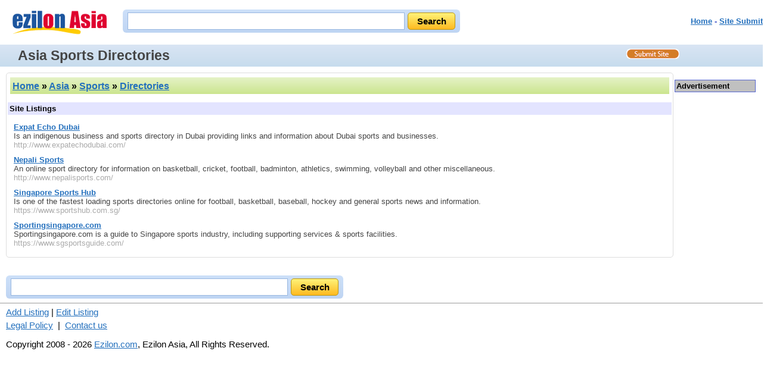

--- FILE ---
content_type: text/html; charset=UTF-8
request_url: https://asia.ezilon.com/sports/directories/241
body_size: 2770
content:
<!DOCTYPE html PUBLIC "-//W3C//DTD XHTML 1.0 Transitional//EN" "http://www.w3.org/TR/xhtml1/DTD/xhtml1-transitional.dtd">
<html xmlns="http://www.w3.org/1999/xhtml" xml:lang="en" lang="en">
<head>

<meta http-equiv="content-type" content="text/html; charset=iso-8859-1">
<meta name="viewport" content="width=device-width, initial-scale=1">
<meta http-equiv="Content-Language" content="en" />
<title>Asian Sports Directories Information - Ezilon Asia</title>
<meta name="title" content="Asian Sports Directories Information - Ezilon Asia">
<meta name="description" content="Asian sports directories information in the Ezilon Asia directory.">
<meta name="keywords" content="sports directories">

<link rel="canonical" href="https://asia.ezilon.com/sports/directories/241" />

<link rel="stylesheet" type="text/css" href="/css/categories/main.css" title="default" />
<link rel="stylesheet" type="text/css" href="/css/categories/responsive.css" title="default" />
<script src="//code.jquery.com/jquery-latest.js"></script>
<script type="text/javascript" src="/js/main.js"></script>

<style>
<!--
body {
	font-family:arial,helvetica,sans-serif;font-size:10pt;
	}
h1 {
	margin: 2px 0 2px 10px;
	color: #fff;
	float: left;
	}
#breadcrumbs {
	margin-top: 10px;
	background-color: #e3e4ff;
	padding: 0;
	font-size: 0.8em;
	overflow: auto;
	}
#breadcrumbs h2 {
	float: left;
	margin: 5px 0 5px 10px;
	}
#breadcrumbs h2>a:last-of-type {
	text-decoration: none;
	}
#gplus {
	float: left;
	margin-left: 50px;
	}
.category_list {
	font-weight: bold;
	margin-bottom: 0;
	}
.listing {
	list-style: none;
	padding-left: 10px;
	}
.listing li {
	margin-bottom: 10px;
	}
#site_submit {
	float: right;
	margin-top: 4px;
	margin-right: 140px;
	}
td {
	font-family:arial,helvetica,sans-serif;font-size:10pt;
	}
.menu_links {
	font-weight:bold; font-face:Arial MT,Arial,Helvetica; font-size:10pt; text-decoration:none;
	}
-->
</style>

<script language="JavaScript" type="text/javascript">
function openwindow(filename,windowname,properties)
	{
	mywindow = window.open(filename,windowname,properties);
	}
</script>

</head>
<body>
<div class="header">
	<div style="float: left;" class="logo-search"><a href="https://asia.ezilon.com"><img border="0" src="/images/ezilonasia.gif" alt="Ezilon.com Asia logo" style="margin-top: 15px;" /></a></div>
	<div id="search_form" class="top-search">
            	<div id="search-bg">
               <form method="get" action="https://find.ezilon.com/search.php">
				<input type="text" name="q" size="40" class="input2" />
				<input type="submit" class="find-btn" value="Search" >
				<input type="hidden" value="asia" name="v">
				</form>
                </div>
            </div>
            
            
	<div style="float: right;" class="right-top-menu"><p><font face="Arial" color="#5868d0" size="2"><b><a href="/">Home</a>


	 - <a href="/jump_listing_asia.php?cat=241&task=new">Site Submit</a>

</b></font></p></div>

&nbsp;&nbsp;&nbsp;&nbsp;&nbsp;<!-- TOP BANNER -->

</div>

<div style="clear: both; padding: 3px 0 3px 10px; overflow: auto;" id="topbar">
	<h1>Asia Sports Directories</h1>
	<a id="site_submit" href="/jump_listing_asia.php?cat=10x241&amp;task=new"><img src="/images/site_submit.gif" alt="Submit Your Site"></a></div>


<table cellpadding="2" cellspacing="0" border="0" width="100%" class="search-page-table">
<tbody>
<tr>
<td valign="top" class="border-table">

<table width="100%" cellpadding="4" cellspacing="4" border="0">
	<tbody><tr>
	<td align="left" class="greenbar-gradient">
	<font size="3" face="arial" color="black">
<h2>
<a href="/">Home</a> &raquo; <a href="/asia.php">Asia</a> &raquo <a href="https://asia.ezilon.com/sports/10">Sports</a> &raquo <a href="https://asia.ezilon.com/sports/directories/241">Directories</a></h2><!--<div id="gplus"><g:plusone></g:plusone></div>-->
	</font>
	</td>
	</tr>
	</tbody></table>

		<table width="100%" cellpadding="2" cellspacing="1" border="0" style="margin-top: 10px; background-color: #e3e4ff;">
		<tr>
		<td align="left">
		<strong>Site Listings</strong>
		</td>
		</tr>
		</table>

		<ul class="listing">

			<li><strong><a href="http://www.expatechodubai.com/">Expat Echo Dubai</a></strong>
			<br />Is an indigenous business and sports directory in Dubai providing links and information about Dubai sports and businesses.
			<br /><span class="url">http://www.expatechodubai.com/</span></li>

			<li><strong><a href="http://www.nepalisports.com/">Nepali Sports</a></strong>
			<br />An online sport directory for information on basketball, cricket, football, badminton, athletics, swimming, volleyball and other miscellaneous.
			<br /><span class="url">http://www.nepalisports.com/</span></li>

			<li><strong><a href="https://www.sportshub.com.sg/">Singapore Sports Hub</a></strong>
			<br />Is one of the fastest loading sports directories online for football, basketball, baseball, hockey and general sports news and information.
			<br /><span class="url">https://www.sportshub.com.sg/</span></li>

			<li><strong><a href="https://www.sgsportsguide.com/">Sportingsingapore.com</a></strong>
			<br />Sportingsingapore.com is a guide to Singapore sports  industry, including supporting services & sports facilities.
			<br /><span class="url">https://www.sgsportsguide.com/</span></li>

		</ul>

</td>
<td width="136" valign="top">
<div style="border: 1px solid #5868d0; margin-top: 10px;">
	<div style="background-color: #c0c0c0; padding: 2px; font-weight: bold;">Advertisement</div>
</div>
</td>
</tr>
</tbody>
</table>
<div id="search_form-bottom">
            	<div id="search-bg">
              <form action="https://find.ezilon.com/search.php" method="get">
				 <input type="text" name="q" size="60" class="input2" />
				<input type="submit" class="find-btn" value="Search" >
				<input type="hidden" value="asia" name="v">
				</form>
                </div>
            </div>
            
            

<hr style="COLOR: rgb(192,204,232)" width="100%" size="1" />

<div style="width: 100%;" class="bottom-copyright">
            <div>
	<!--ADD_SECTION-->


	<a href="/jump_listing_asia.php?cat=10x241&task=new">Add Listing</a> |
	<a href="/jump_listing_edit_asia.php?cat=10x241&task=edit">Edit Listing</a>

	</div>
	<div style="margin-top: 5px;">
	<a href="https://www.ezilon.com/legalpolicy.html">Legal Policy</a>&nbsp;&nbsp;|&nbsp;&nbsp;<a href="https://www.ezilon.com/contactus.php">Contact us</a>
	</div>
            <p>Copyright 2008 - 2026 <a href="https://www.ezilon.com">Ezilon.com</a>, Ezilon Asia, All Rights Reserved.</p>
</div>

<script type="text/javascript">
  var _gaq = _gaq || [];
  _gaq.push(['_setAccount', 'UA-24816620-1']);
  _gaq.push(['_setDomainName', '.ezilon.com']);
  _gaq.push(['_trackPageview']);

  (function() {
    var ga = document.createElement('script'); ga.type = 'text/javascript'; ga.async = true;
    ga.src = ('https:' == document.location.protocol ? 'https://ssl' : 'http://www') + '.google-analytics.com/ga.js';
    var s = document.getElementsByTagName('script')[0]; s.parentNode.insertBefore(ga, s);
  })();
</script>

<script defer src="https://static.cloudflareinsights.com/beacon.min.js/vcd15cbe7772f49c399c6a5babf22c1241717689176015" integrity="sha512-ZpsOmlRQV6y907TI0dKBHq9Md29nnaEIPlkf84rnaERnq6zvWvPUqr2ft8M1aS28oN72PdrCzSjY4U6VaAw1EQ==" data-cf-beacon='{"version":"2024.11.0","token":"b64b5767785e449a8ba604bf6a04028a","server_timing":{"name":{"cfCacheStatus":true,"cfEdge":true,"cfExtPri":true,"cfL4":true,"cfOrigin":true,"cfSpeedBrain":true},"location_startswith":null}}' crossorigin="anonymous"></script>
<script>(function(){function c(){var b=a.contentDocument||a.contentWindow.document;if(b){var d=b.createElement('script');d.innerHTML="window.__CF$cv$params={r:'9c5ee5a32d7648fc',t:'MTc2OTc1NDM3OA=='};var a=document.createElement('script');a.src='/cdn-cgi/challenge-platform/scripts/jsd/main.js';document.getElementsByTagName('head')[0].appendChild(a);";b.getElementsByTagName('head')[0].appendChild(d)}}if(document.body){var a=document.createElement('iframe');a.height=1;a.width=1;a.style.position='absolute';a.style.top=0;a.style.left=0;a.style.border='none';a.style.visibility='hidden';document.body.appendChild(a);if('loading'!==document.readyState)c();else if(window.addEventListener)document.addEventListener('DOMContentLoaded',c);else{var e=document.onreadystatechange||function(){};document.onreadystatechange=function(b){e(b);'loading'!==document.readyState&&(document.onreadystatechange=e,c())}}}})();</script></body>
</html>